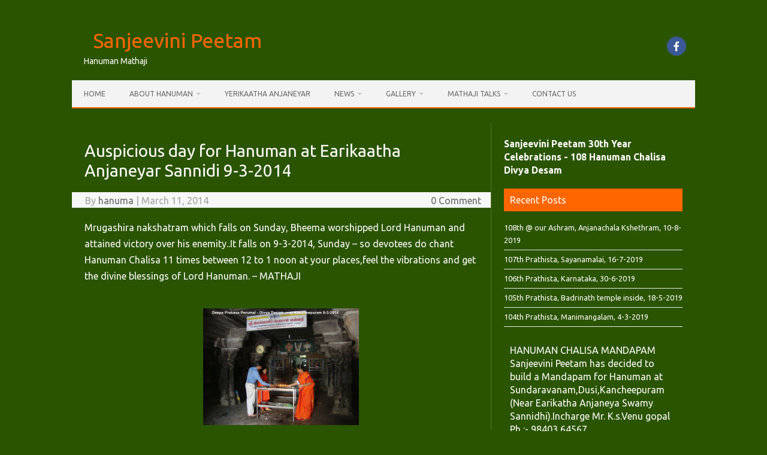

--- FILE ---
content_type: text/html; charset=UTF-8
request_url: https://www.sanjeevinipeetam.com/gallery/yathra/auspicious-day-for-hanuman-at-earikaatha-anjaneyar-sannidi-9-3-2014/nggallery/slideshow
body_size: 12628
content:
<!DOCTYPE html>
<!--[if IE 7]>
<html class="ie ie7" lang="en-US">
<![endif]-->
<!--[if IE 8]>
<html class="ie ie8" lang="en-US">
<![endif]-->
<!--[if !(IE 7) | !(IE 8)  ]><!-->
<html lang="en-US">
<!--<![endif]-->
<head>
<meta charset="UTF-8">
<meta name="viewport" content="width=device-width, initial-scale=1">
<link rel="profile" href="http://gmpg.org/xfn/11">
<link rel="pingback" href="https://www.sanjeevinipeetam.com/xmlrpc.php" />
<!--[if lt IE 9]>
<script src="https://www.sanjeevinipeetam.com/wp-content/themes/iconic-one/js/html5.js" type="text/javascript"></script>
<![endif]-->
<title>Auspicious day for Hanuman at Earikaatha Anjaneyar Sannidi 9-3-2014 &#8211; Sanjeevini Peetam</title>
<meta name='robots' content='max-image-preview:large' />
	<style>img:is([sizes="auto" i], [sizes^="auto," i]) { contain-intrinsic-size: 3000px 1500px }</style>
	<link rel='dns-prefetch' href='//stats.wp.com' />
<link rel='dns-prefetch' href='//fonts.googleapis.com' />
<link rel='dns-prefetch' href='//v0.wordpress.com' />
<link rel='dns-prefetch' href='//widgets.wp.com' />
<link rel='dns-prefetch' href='//s0.wp.com' />
<link rel='dns-prefetch' href='//0.gravatar.com' />
<link rel='dns-prefetch' href='//1.gravatar.com' />
<link rel='dns-prefetch' href='//2.gravatar.com' />
<link rel="alternate" type="application/rss+xml" title="Sanjeevini Peetam &raquo; Feed" href="https://www.sanjeevinipeetam.com/feed/" />
<link rel="alternate" type="application/rss+xml" title="Sanjeevini Peetam &raquo; Comments Feed" href="https://www.sanjeevinipeetam.com/comments/feed/" />
<script type="text/javascript">
/* <![CDATA[ */
window._wpemojiSettings = {"baseUrl":"https:\/\/s.w.org\/images\/core\/emoji\/15.0.3\/72x72\/","ext":".png","svgUrl":"https:\/\/s.w.org\/images\/core\/emoji\/15.0.3\/svg\/","svgExt":".svg","source":{"concatemoji":"https:\/\/www.sanjeevinipeetam.com\/wp-includes\/js\/wp-emoji-release.min.js"}};
/*! This file is auto-generated */
!function(i,n){var o,s,e;function c(e){try{var t={supportTests:e,timestamp:(new Date).valueOf()};sessionStorage.setItem(o,JSON.stringify(t))}catch(e){}}function p(e,t,n){e.clearRect(0,0,e.canvas.width,e.canvas.height),e.fillText(t,0,0);var t=new Uint32Array(e.getImageData(0,0,e.canvas.width,e.canvas.height).data),r=(e.clearRect(0,0,e.canvas.width,e.canvas.height),e.fillText(n,0,0),new Uint32Array(e.getImageData(0,0,e.canvas.width,e.canvas.height).data));return t.every(function(e,t){return e===r[t]})}function u(e,t,n){switch(t){case"flag":return n(e,"\ud83c\udff3\ufe0f\u200d\u26a7\ufe0f","\ud83c\udff3\ufe0f\u200b\u26a7\ufe0f")?!1:!n(e,"\ud83c\uddfa\ud83c\uddf3","\ud83c\uddfa\u200b\ud83c\uddf3")&&!n(e,"\ud83c\udff4\udb40\udc67\udb40\udc62\udb40\udc65\udb40\udc6e\udb40\udc67\udb40\udc7f","\ud83c\udff4\u200b\udb40\udc67\u200b\udb40\udc62\u200b\udb40\udc65\u200b\udb40\udc6e\u200b\udb40\udc67\u200b\udb40\udc7f");case"emoji":return!n(e,"\ud83d\udc26\u200d\u2b1b","\ud83d\udc26\u200b\u2b1b")}return!1}function f(e,t,n){var r="undefined"!=typeof WorkerGlobalScope&&self instanceof WorkerGlobalScope?new OffscreenCanvas(300,150):i.createElement("canvas"),a=r.getContext("2d",{willReadFrequently:!0}),o=(a.textBaseline="top",a.font="600 32px Arial",{});return e.forEach(function(e){o[e]=t(a,e,n)}),o}function t(e){var t=i.createElement("script");t.src=e,t.defer=!0,i.head.appendChild(t)}"undefined"!=typeof Promise&&(o="wpEmojiSettingsSupports",s=["flag","emoji"],n.supports={everything:!0,everythingExceptFlag:!0},e=new Promise(function(e){i.addEventListener("DOMContentLoaded",e,{once:!0})}),new Promise(function(t){var n=function(){try{var e=JSON.parse(sessionStorage.getItem(o));if("object"==typeof e&&"number"==typeof e.timestamp&&(new Date).valueOf()<e.timestamp+604800&&"object"==typeof e.supportTests)return e.supportTests}catch(e){}return null}();if(!n){if("undefined"!=typeof Worker&&"undefined"!=typeof OffscreenCanvas&&"undefined"!=typeof URL&&URL.createObjectURL&&"undefined"!=typeof Blob)try{var e="postMessage("+f.toString()+"("+[JSON.stringify(s),u.toString(),p.toString()].join(",")+"));",r=new Blob([e],{type:"text/javascript"}),a=new Worker(URL.createObjectURL(r),{name:"wpTestEmojiSupports"});return void(a.onmessage=function(e){c(n=e.data),a.terminate(),t(n)})}catch(e){}c(n=f(s,u,p))}t(n)}).then(function(e){for(var t in e)n.supports[t]=e[t],n.supports.everything=n.supports.everything&&n.supports[t],"flag"!==t&&(n.supports.everythingExceptFlag=n.supports.everythingExceptFlag&&n.supports[t]);n.supports.everythingExceptFlag=n.supports.everythingExceptFlag&&!n.supports.flag,n.DOMReady=!1,n.readyCallback=function(){n.DOMReady=!0}}).then(function(){return e}).then(function(){var e;n.supports.everything||(n.readyCallback(),(e=n.source||{}).concatemoji?t(e.concatemoji):e.wpemoji&&e.twemoji&&(t(e.twemoji),t(e.wpemoji)))}))}((window,document),window._wpemojiSettings);
/* ]]> */
</script>
<style id='wp-emoji-styles-inline-css' type='text/css'>

	img.wp-smiley, img.emoji {
		display: inline !important;
		border: none !important;
		box-shadow: none !important;
		height: 1em !important;
		width: 1em !important;
		margin: 0 0.07em !important;
		vertical-align: -0.1em !important;
		background: none !important;
		padding: 0 !important;
	}
</style>
<link rel='stylesheet' id='wp-block-library-css' href='https://www.sanjeevinipeetam.com/wp-includes/css/dist/block-library/style.min.css' type='text/css' media='all' />
<link rel='stylesheet' id='mediaelement-css' href='https://www.sanjeevinipeetam.com/wp-includes/js/mediaelement/mediaelementplayer-legacy.min.css' type='text/css' media='all' />
<link rel='stylesheet' id='wp-mediaelement-css' href='https://www.sanjeevinipeetam.com/wp-includes/js/mediaelement/wp-mediaelement.min.css' type='text/css' media='all' />
<style id='jetpack-sharing-buttons-style-inline-css' type='text/css'>
.jetpack-sharing-buttons__services-list{display:flex;flex-direction:row;flex-wrap:wrap;gap:0;list-style-type:none;margin:5px;padding:0}.jetpack-sharing-buttons__services-list.has-small-icon-size{font-size:12px}.jetpack-sharing-buttons__services-list.has-normal-icon-size{font-size:16px}.jetpack-sharing-buttons__services-list.has-large-icon-size{font-size:24px}.jetpack-sharing-buttons__services-list.has-huge-icon-size{font-size:36px}@media print{.jetpack-sharing-buttons__services-list{display:none!important}}.editor-styles-wrapper .wp-block-jetpack-sharing-buttons{gap:0;padding-inline-start:0}ul.jetpack-sharing-buttons__services-list.has-background{padding:1.25em 2.375em}
</style>
<style id='classic-theme-styles-inline-css' type='text/css'>
/*! This file is auto-generated */
.wp-block-button__link{color:#fff;background-color:#32373c;border-radius:9999px;box-shadow:none;text-decoration:none;padding:calc(.667em + 2px) calc(1.333em + 2px);font-size:1.125em}.wp-block-file__button{background:#32373c;color:#fff;text-decoration:none}
</style>
<style id='global-styles-inline-css' type='text/css'>
:root{--wp--preset--aspect-ratio--square: 1;--wp--preset--aspect-ratio--4-3: 4/3;--wp--preset--aspect-ratio--3-4: 3/4;--wp--preset--aspect-ratio--3-2: 3/2;--wp--preset--aspect-ratio--2-3: 2/3;--wp--preset--aspect-ratio--16-9: 16/9;--wp--preset--aspect-ratio--9-16: 9/16;--wp--preset--color--black: #000000;--wp--preset--color--cyan-bluish-gray: #abb8c3;--wp--preset--color--white: #ffffff;--wp--preset--color--pale-pink: #f78da7;--wp--preset--color--vivid-red: #cf2e2e;--wp--preset--color--luminous-vivid-orange: #ff6900;--wp--preset--color--luminous-vivid-amber: #fcb900;--wp--preset--color--light-green-cyan: #7bdcb5;--wp--preset--color--vivid-green-cyan: #00d084;--wp--preset--color--pale-cyan-blue: #8ed1fc;--wp--preset--color--vivid-cyan-blue: #0693e3;--wp--preset--color--vivid-purple: #9b51e0;--wp--preset--gradient--vivid-cyan-blue-to-vivid-purple: linear-gradient(135deg,rgba(6,147,227,1) 0%,rgb(155,81,224) 100%);--wp--preset--gradient--light-green-cyan-to-vivid-green-cyan: linear-gradient(135deg,rgb(122,220,180) 0%,rgb(0,208,130) 100%);--wp--preset--gradient--luminous-vivid-amber-to-luminous-vivid-orange: linear-gradient(135deg,rgba(252,185,0,1) 0%,rgba(255,105,0,1) 100%);--wp--preset--gradient--luminous-vivid-orange-to-vivid-red: linear-gradient(135deg,rgba(255,105,0,1) 0%,rgb(207,46,46) 100%);--wp--preset--gradient--very-light-gray-to-cyan-bluish-gray: linear-gradient(135deg,rgb(238,238,238) 0%,rgb(169,184,195) 100%);--wp--preset--gradient--cool-to-warm-spectrum: linear-gradient(135deg,rgb(74,234,220) 0%,rgb(151,120,209) 20%,rgb(207,42,186) 40%,rgb(238,44,130) 60%,rgb(251,105,98) 80%,rgb(254,248,76) 100%);--wp--preset--gradient--blush-light-purple: linear-gradient(135deg,rgb(255,206,236) 0%,rgb(152,150,240) 100%);--wp--preset--gradient--blush-bordeaux: linear-gradient(135deg,rgb(254,205,165) 0%,rgb(254,45,45) 50%,rgb(107,0,62) 100%);--wp--preset--gradient--luminous-dusk: linear-gradient(135deg,rgb(255,203,112) 0%,rgb(199,81,192) 50%,rgb(65,88,208) 100%);--wp--preset--gradient--pale-ocean: linear-gradient(135deg,rgb(255,245,203) 0%,rgb(182,227,212) 50%,rgb(51,167,181) 100%);--wp--preset--gradient--electric-grass: linear-gradient(135deg,rgb(202,248,128) 0%,rgb(113,206,126) 100%);--wp--preset--gradient--midnight: linear-gradient(135deg,rgb(2,3,129) 0%,rgb(40,116,252) 100%);--wp--preset--font-size--small: 13px;--wp--preset--font-size--medium: 20px;--wp--preset--font-size--large: 36px;--wp--preset--font-size--x-large: 42px;--wp--preset--spacing--20: 0.44rem;--wp--preset--spacing--30: 0.67rem;--wp--preset--spacing--40: 1rem;--wp--preset--spacing--50: 1.5rem;--wp--preset--spacing--60: 2.25rem;--wp--preset--spacing--70: 3.38rem;--wp--preset--spacing--80: 5.06rem;--wp--preset--shadow--natural: 6px 6px 9px rgba(0, 0, 0, 0.2);--wp--preset--shadow--deep: 12px 12px 50px rgba(0, 0, 0, 0.4);--wp--preset--shadow--sharp: 6px 6px 0px rgba(0, 0, 0, 0.2);--wp--preset--shadow--outlined: 6px 6px 0px -3px rgba(255, 255, 255, 1), 6px 6px rgba(0, 0, 0, 1);--wp--preset--shadow--crisp: 6px 6px 0px rgba(0, 0, 0, 1);}:where(.is-layout-flex){gap: 0.5em;}:where(.is-layout-grid){gap: 0.5em;}body .is-layout-flex{display: flex;}.is-layout-flex{flex-wrap: wrap;align-items: center;}.is-layout-flex > :is(*, div){margin: 0;}body .is-layout-grid{display: grid;}.is-layout-grid > :is(*, div){margin: 0;}:where(.wp-block-columns.is-layout-flex){gap: 2em;}:where(.wp-block-columns.is-layout-grid){gap: 2em;}:where(.wp-block-post-template.is-layout-flex){gap: 1.25em;}:where(.wp-block-post-template.is-layout-grid){gap: 1.25em;}.has-black-color{color: var(--wp--preset--color--black) !important;}.has-cyan-bluish-gray-color{color: var(--wp--preset--color--cyan-bluish-gray) !important;}.has-white-color{color: var(--wp--preset--color--white) !important;}.has-pale-pink-color{color: var(--wp--preset--color--pale-pink) !important;}.has-vivid-red-color{color: var(--wp--preset--color--vivid-red) !important;}.has-luminous-vivid-orange-color{color: var(--wp--preset--color--luminous-vivid-orange) !important;}.has-luminous-vivid-amber-color{color: var(--wp--preset--color--luminous-vivid-amber) !important;}.has-light-green-cyan-color{color: var(--wp--preset--color--light-green-cyan) !important;}.has-vivid-green-cyan-color{color: var(--wp--preset--color--vivid-green-cyan) !important;}.has-pale-cyan-blue-color{color: var(--wp--preset--color--pale-cyan-blue) !important;}.has-vivid-cyan-blue-color{color: var(--wp--preset--color--vivid-cyan-blue) !important;}.has-vivid-purple-color{color: var(--wp--preset--color--vivid-purple) !important;}.has-black-background-color{background-color: var(--wp--preset--color--black) !important;}.has-cyan-bluish-gray-background-color{background-color: var(--wp--preset--color--cyan-bluish-gray) !important;}.has-white-background-color{background-color: var(--wp--preset--color--white) !important;}.has-pale-pink-background-color{background-color: var(--wp--preset--color--pale-pink) !important;}.has-vivid-red-background-color{background-color: var(--wp--preset--color--vivid-red) !important;}.has-luminous-vivid-orange-background-color{background-color: var(--wp--preset--color--luminous-vivid-orange) !important;}.has-luminous-vivid-amber-background-color{background-color: var(--wp--preset--color--luminous-vivid-amber) !important;}.has-light-green-cyan-background-color{background-color: var(--wp--preset--color--light-green-cyan) !important;}.has-vivid-green-cyan-background-color{background-color: var(--wp--preset--color--vivid-green-cyan) !important;}.has-pale-cyan-blue-background-color{background-color: var(--wp--preset--color--pale-cyan-blue) !important;}.has-vivid-cyan-blue-background-color{background-color: var(--wp--preset--color--vivid-cyan-blue) !important;}.has-vivid-purple-background-color{background-color: var(--wp--preset--color--vivid-purple) !important;}.has-black-border-color{border-color: var(--wp--preset--color--black) !important;}.has-cyan-bluish-gray-border-color{border-color: var(--wp--preset--color--cyan-bluish-gray) !important;}.has-white-border-color{border-color: var(--wp--preset--color--white) !important;}.has-pale-pink-border-color{border-color: var(--wp--preset--color--pale-pink) !important;}.has-vivid-red-border-color{border-color: var(--wp--preset--color--vivid-red) !important;}.has-luminous-vivid-orange-border-color{border-color: var(--wp--preset--color--luminous-vivid-orange) !important;}.has-luminous-vivid-amber-border-color{border-color: var(--wp--preset--color--luminous-vivid-amber) !important;}.has-light-green-cyan-border-color{border-color: var(--wp--preset--color--light-green-cyan) !important;}.has-vivid-green-cyan-border-color{border-color: var(--wp--preset--color--vivid-green-cyan) !important;}.has-pale-cyan-blue-border-color{border-color: var(--wp--preset--color--pale-cyan-blue) !important;}.has-vivid-cyan-blue-border-color{border-color: var(--wp--preset--color--vivid-cyan-blue) !important;}.has-vivid-purple-border-color{border-color: var(--wp--preset--color--vivid-purple) !important;}.has-vivid-cyan-blue-to-vivid-purple-gradient-background{background: var(--wp--preset--gradient--vivid-cyan-blue-to-vivid-purple) !important;}.has-light-green-cyan-to-vivid-green-cyan-gradient-background{background: var(--wp--preset--gradient--light-green-cyan-to-vivid-green-cyan) !important;}.has-luminous-vivid-amber-to-luminous-vivid-orange-gradient-background{background: var(--wp--preset--gradient--luminous-vivid-amber-to-luminous-vivid-orange) !important;}.has-luminous-vivid-orange-to-vivid-red-gradient-background{background: var(--wp--preset--gradient--luminous-vivid-orange-to-vivid-red) !important;}.has-very-light-gray-to-cyan-bluish-gray-gradient-background{background: var(--wp--preset--gradient--very-light-gray-to-cyan-bluish-gray) !important;}.has-cool-to-warm-spectrum-gradient-background{background: var(--wp--preset--gradient--cool-to-warm-spectrum) !important;}.has-blush-light-purple-gradient-background{background: var(--wp--preset--gradient--blush-light-purple) !important;}.has-blush-bordeaux-gradient-background{background: var(--wp--preset--gradient--blush-bordeaux) !important;}.has-luminous-dusk-gradient-background{background: var(--wp--preset--gradient--luminous-dusk) !important;}.has-pale-ocean-gradient-background{background: var(--wp--preset--gradient--pale-ocean) !important;}.has-electric-grass-gradient-background{background: var(--wp--preset--gradient--electric-grass) !important;}.has-midnight-gradient-background{background: var(--wp--preset--gradient--midnight) !important;}.has-small-font-size{font-size: var(--wp--preset--font-size--small) !important;}.has-medium-font-size{font-size: var(--wp--preset--font-size--medium) !important;}.has-large-font-size{font-size: var(--wp--preset--font-size--large) !important;}.has-x-large-font-size{font-size: var(--wp--preset--font-size--x-large) !important;}
:where(.wp-block-post-template.is-layout-flex){gap: 1.25em;}:where(.wp-block-post-template.is-layout-grid){gap: 1.25em;}
:where(.wp-block-columns.is-layout-flex){gap: 2em;}:where(.wp-block-columns.is-layout-grid){gap: 2em;}
:root :where(.wp-block-pullquote){font-size: 1.5em;line-height: 1.6;}
</style>
<link rel='stylesheet' id='ngg_trigger_buttons-css' href='https://www.sanjeevinipeetam.com/wp-content/plugins/nextgen-gallery/static/GalleryDisplay/trigger_buttons.css' type='text/css' media='all' />
<link rel='stylesheet' id='fancybox-0-css' href='https://www.sanjeevinipeetam.com/wp-content/plugins/nextgen-gallery/static/Lightbox/fancybox/jquery.fancybox-1.3.4.css' type='text/css' media='all' />
<link rel='stylesheet' id='fontawesome_v4_shim_style-css' href='https://www.sanjeevinipeetam.com/wp-content/plugins/nextgen-gallery/static/FontAwesome/css/v4-shims.min.css' type='text/css' media='all' />
<link rel='stylesheet' id='fontawesome-css' href='https://www.sanjeevinipeetam.com/wp-content/plugins/nextgen-gallery/static/FontAwesome/css/all.min.css' type='text/css' media='all' />
<link rel='stylesheet' id='nextgen_pagination_style-css' href='https://www.sanjeevinipeetam.com/wp-content/plugins/nextgen-gallery/static/GalleryDisplay/pagination_style.css' type='text/css' media='all' />
<link rel='stylesheet' id='nextgen_basic_thumbnails_style-css' href='https://www.sanjeevinipeetam.com/wp-content/plugins/nextgen-gallery/static/Thumbnails/nextgen_basic_thumbnails.css' type='text/css' media='all' />
<link rel='stylesheet' id='ngg_basic_slideshow_style-css' href='https://www.sanjeevinipeetam.com/wp-content/plugins/nextgen-gallery/static/Slideshow/ngg_basic_slideshow.css' type='text/css' media='all' />
<link rel='stylesheet' id='ngg_slick_slideshow_style-css' href='https://www.sanjeevinipeetam.com/wp-content/plugins/nextgen-gallery/static/Slideshow/slick/slick.css' type='text/css' media='all' />
<link rel='stylesheet' id='ngg_slick_slideshow_theme-css' href='https://www.sanjeevinipeetam.com/wp-content/plugins/nextgen-gallery/static/Slideshow/slick/slick-theme.css' type='text/css' media='all' />
<link rel='stylesheet' id='themonic-fonts-css' href='https://fonts.googleapis.com/css?family=Ubuntu%3A400%2C700&#038;subset=latin%2Clatin-ext' type='text/css' media='all' />
<link rel='stylesheet' id='themonic-style-css' href='https://www.sanjeevinipeetam.com/wp-content/themes/iconic-one/style.css' type='text/css' media='all' />
<link rel='stylesheet' id='custom-style-css' href='https://www.sanjeevinipeetam.com/wp-content/themes/iconic-one/custom.css' type='text/css' media='all' />
<!--[if lt IE 9]>
<link rel='stylesheet' id='themonic-ie-css' href='https://www.sanjeevinipeetam.com/wp-content/themes/iconic-one/css/ie.css' type='text/css' media='all' />
<![endif]-->
<link rel='stylesheet' id='jetpack_likes-css' href='https://www.sanjeevinipeetam.com/wp-content/plugins/jetpack/modules/likes/style.css' type='text/css' media='all' />
<link rel='stylesheet' id='sharedaddy-css' href='https://www.sanjeevinipeetam.com/wp-content/plugins/jetpack/modules/sharedaddy/sharing.css' type='text/css' media='all' />
<link rel='stylesheet' id='social-logos-css' href='https://www.sanjeevinipeetam.com/wp-content/plugins/jetpack/_inc/social-logos/social-logos.min.css' type='text/css' media='all' />
<script type="text/javascript" src="https://www.sanjeevinipeetam.com/wp-includes/js/jquery/jquery.min.js" id="jquery-core-js"></script>
<script type="text/javascript" src="https://www.sanjeevinipeetam.com/wp-includes/js/jquery/jquery-migrate.min.js" id="jquery-migrate-js"></script>
<script type="text/javascript" id="photocrati_ajax-js-extra">
/* <![CDATA[ */
var photocrati_ajax = {"url":"https:\/\/www.sanjeevinipeetam.com\/index.php?photocrati_ajax=1","rest_url":"https:\/\/www.sanjeevinipeetam.com\/wp-json\/","wp_home_url":"https:\/\/www.sanjeevinipeetam.com","wp_site_url":"https:\/\/www.sanjeevinipeetam.com","wp_root_url":"https:\/\/www.sanjeevinipeetam.com","wp_plugins_url":"https:\/\/www.sanjeevinipeetam.com\/wp-content\/plugins","wp_content_url":"https:\/\/www.sanjeevinipeetam.com\/wp-content","wp_includes_url":"https:\/\/www.sanjeevinipeetam.com\/wp-includes\/","ngg_param_slug":"nggallery","rest_nonce":"a0f7c50909"};
/* ]]> */
</script>
<script type="text/javascript" src="https://www.sanjeevinipeetam.com/wp-content/plugins/nextgen-gallery/static/Legacy/ajax.min.js" id="photocrati_ajax-js"></script>
<script type="text/javascript" src="https://www.sanjeevinipeetam.com/wp-content/plugins/nextgen-gallery/static/FontAwesome/js/v4-shims.min.js" id="fontawesome_v4_shim-js"></script>
<script type="text/javascript" defer crossorigin="anonymous" data-auto-replace-svg="false" data-keep-original-source="false" data-search-pseudo-elements src="https://www.sanjeevinipeetam.com/wp-content/plugins/nextgen-gallery/static/FontAwesome/js/all.min.js" id="fontawesome-js"></script>
<script type="text/javascript" src="https://www.sanjeevinipeetam.com/wp-content/plugins/nextgen-gallery/static/Thumbnails/nextgen_basic_thumbnails.js" id="nextgen_basic_thumbnails_script-js"></script>
<script type="text/javascript" src="https://www.sanjeevinipeetam.com/wp-content/plugins/nextgen-gallery/static/Slideshow/slick/slick-1.8.0-modded.js" id="ngg_slick-js"></script>
<script type="text/javascript" id="whp3484front.js1518-js-extra">
/* <![CDATA[ */
var whp_local_data = {"add_url":"http:\/\/www.sanjeevinipeetam.com\/wp-admin\/post-new.php?post_type=event","ajaxurl":"https:\/\/www.sanjeevinipeetam.com\/wp-admin\/admin-ajax.php"};
/* ]]> */
</script>
<script type="text/javascript" src="https://www.sanjeevinipeetam.com/wp-content/plugins/wp-security-hardening/modules/js/front.js" id="whp3484front.js1518-js"></script>
<link rel="https://api.w.org/" href="https://www.sanjeevinipeetam.com/wp-json/" /><link rel="alternate" title="JSON" type="application/json" href="https://www.sanjeevinipeetam.com/wp-json/wp/v2/posts/1941" /><link rel="EditURI" type="application/rsd+xml" title="RSD" href="https://www.sanjeevinipeetam.com/xmlrpc.php?rsd" />

<link rel="canonical" href="https://www.sanjeevinipeetam.com/gallery/yathra/auspicious-day-for-hanuman-at-earikaatha-anjaneyar-sannidi-9-3-2014/" />
<link rel='shortlink' href='https://wp.me/p7BUXW-vj' />
<link rel="alternate" title="oEmbed (JSON)" type="application/json+oembed" href="https://www.sanjeevinipeetam.com/wp-json/oembed/1.0/embed?url=https%3A%2F%2Fwww.sanjeevinipeetam.com%2Fgallery%2Fyathra%2Fauspicious-day-for-hanuman-at-earikaatha-anjaneyar-sannidi-9-3-2014%2F" />
<link rel="alternate" title="oEmbed (XML)" type="text/xml+oembed" href="https://www.sanjeevinipeetam.com/wp-json/oembed/1.0/embed?url=https%3A%2F%2Fwww.sanjeevinipeetam.com%2Fgallery%2Fyathra%2Fauspicious-day-for-hanuman-at-earikaatha-anjaneyar-sannidi-9-3-2014%2F&#038;format=xml" />
<meta name="generator" content="performance-lab 3.6.1; plugins: ">
	<style>img#wpstats{display:none}</style>
		<style type="text/css" id="custom-background-css">
body.custom-background { background-color: #2b5400; }
</style>
	
<!-- Jetpack Open Graph Tags -->
<meta property="og:type" content="article" />
<meta property="og:title" content="Auspicious day for Hanuman at Earikaatha Anjaneyar Sannidi 9-3-2014" />
<meta property="og:url" content="https://www.sanjeevinipeetam.com/gallery/yathra/auspicious-day-for-hanuman-at-earikaatha-anjaneyar-sannidi-9-3-2014/" />
<meta property="og:description" content="Mrugashira nakshatram which falls on Sunday, Bheema worshipped Lord Hanuman and attained victory over his enemity..It falls on 9-3-2014, Sunday – so devotees do chant Hanuman Chalisa 11 times betwe…" />
<meta property="article:published_time" content="2014-03-11T02:56:16+00:00" />
<meta property="article:modified_time" content="2014-03-11T02:56:16+00:00" />
<meta property="og:site_name" content="Sanjeevini Peetam" />
<meta property="og:image" content="https://s0.wp.com/i/blank.jpg" />
<meta property="og:image:alt" content="" />
<meta property="og:locale" content="en_US" />
<meta name="twitter:text:title" content="Auspicious day for Hanuman at Earikaatha Anjaneyar Sannidi 9-3-2014" />
<meta name="twitter:image" content="https://www.sanjeevinipeetam.com/wp-content/uploads/2023/08/sp-ico-jpg.webp" />
<meta name="twitter:card" content="summary" />

<!-- End Jetpack Open Graph Tags -->
<link rel="icon" href="https://www.sanjeevinipeetam.com/wp-content/uploads/2023/08/sp-ico-jpg.webp" sizes="32x32" />
<link rel="icon" href="https://www.sanjeevinipeetam.com/wp-content/uploads/2023/08/sp-ico-jpg.webp" sizes="192x192" />
<link rel="apple-touch-icon" href="https://www.sanjeevinipeetam.com/wp-content/uploads/2023/08/sp-ico-jpg.webp" />
<meta name="msapplication-TileImage" content="https://www.sanjeevinipeetam.com/wp-content/uploads/2023/08/sp-ico-jpg.webp" />
		<style type="text/css" id="wp-custom-css">
			.site-header,.wrapper{border:0 none;}
@media screen and (min-width: 768px) {
	.site-content{border-right:#4c7013 1px solid}
monic-nav .current-menu-item > a, .themonic-nav .current-menu-ancestor > a, .themonic-nav .current_page_item > a, .themonic-nav .current_page_ancestor > a {
    background: none repeat scroll 0 0 #e619a6;
}
.themonic-nav ul.nav-menu,
	.themonic-nav div.nav-menu > ul {
		border-bottom: 5px solid #e619a6;
	}
}
body{color:#fff; font-size:16px}
.site{background-color:#2b5400}
.io-title-description a {
    font-size: 34px;
    font-weight: normal;
    text-decoration: none;
    padding-left: 15px;
    color: #ff6600;
    text-shadow: none;
}
.io-title-description .site-description {
    text-shadow: none;
}
.widget-area .widget-title {
    background: #ff6600;
    font-size: 16px;
}
.widget-area .widget a {
    color: #fff;
    text-decoration: none;
    font-size: 98%;
}
.widget-area .widget a:hover {
    color: #ff6600;
}
.io-title-description a:hover {
    color: #fff;
    text-decoration: none;
}
monic-nav .current-menu-item > a, .themonic-nav .current-menu-ancestor > a, .themonic-nav .current_page_item > a, .themonic-nav .current_page_ancestor > a {
    background: none repeat scroll 0 0 #ff6600;
}
.themonic-nav ul.nav-menu, .themonic-nav div.nav-menu > ul {
    border-bottom: 2px solid #ff6600;
}
a {
    outline: none;
    color: #ff6600;
    text-decoration: none;
}
.entry-header .entry-title a {
    color: #ff6600;
    text-decoration: none;
}
.archive-title, .page-title {
    color: #fff;
}
.entry-meta > span a {
    color: #fff;
}
.site-wordpress a{
	color: #fff;
}
.site-wordpress{display:none;}
.nav-menu li a:hover{background-color: #c5c5c5;}
.site-info{color:#666666;}		</style>
		</head>
<body class="post-template-default single single-post postid-1941 single-format-standard custom-background custom-font-enabled">
<div id="page" class="site">
	<a class="skip-link screen-reader-text" href="#main" title="Skip to content">Skip to content</a>
	<header id="masthead" class="site-header" role="banner">
					<div class="io-title-description">
			<a href="https://www.sanjeevinipeetam.com/" title="Sanjeevini Peetam" rel="home">Sanjeevini Peetam</a>
				<br .../> 
								 <div class="site-description">Hanuman Mathaji</div>
						</div>
								<div class="socialmedia">
											<a href="https://www.facebook.com/sanjeevinipeetam.mathaji/" target="_blank"><img src="https://www.sanjeevinipeetam.com/wp-content/themes/iconic-one/img/facebook.png" alt="Follow us on Facebook"/></a>
														</div>
					
		
		<nav id="site-navigation" class="themonic-nav" role="navigation">
		<button class="menu-toggle" aria-controls="menu-top" aria-expanded="false">Menu<label class="iomenu">
  <div class="iolines"></div>
  <div class="iolines"></div>
  <div class="iolines"></div>
</label></button>
			<ul id="menu-top" class="nav-menu"><li id="menu-item-23" class="menu-item menu-item-type-post_type menu-item-object-page menu-item-home menu-item-23"><a href="https://www.sanjeevinipeetam.com/">Home</a></li>
<li id="menu-item-22" class="menu-item menu-item-type-post_type menu-item-object-page menu-item-has-children menu-item-22"><a href="https://www.sanjeevinipeetam.com/about-hanuman/">About Hanuman</a>
<ul class="sub-menu">
	<li id="menu-item-24" class="menu-item menu-item-type-post_type menu-item-object-page menu-item-24"><a href="https://www.sanjeevinipeetam.com/peetam-program/">Peetam Programs</a></li>
</ul>
</li>
<li id="menu-item-25" class="menu-item menu-item-type-post_type menu-item-object-page menu-item-25"><a href="https://www.sanjeevinipeetam.com/erikaatha-anjaneyar/">Yerikaatha Anjaneyar</a></li>
<li id="menu-item-26" class="menu-item menu-item-type-taxonomy menu-item-object-category current-post-ancestor menu-item-has-children menu-item-26"><a href="https://www.sanjeevinipeetam.com/category/news/">News</a>
<ul class="sub-menu">
	<li id="menu-item-893" class="menu-item menu-item-type-taxonomy menu-item-object-category menu-item-893"><a href="https://www.sanjeevinipeetam.com/category/news/competitions/">Competitions</a></li>
	<li id="menu-item-594" class="menu-item menu-item-type-taxonomy menu-item-object-category menu-item-594"><a href="https://www.sanjeevinipeetam.com/category/news/news-papers/">News Papers</a></li>
	<li id="menu-item-593" class="menu-item menu-item-type-taxonomy menu-item-object-category current-post-ancestor current-menu-parent current-post-parent menu-item-593"><a href="https://www.sanjeevinipeetam.com/category/news/peetam-news/">Peetam News</a></li>
</ul>
</li>
<li id="menu-item-41" class="menu-item menu-item-type-taxonomy menu-item-object-category current-post-ancestor menu-item-has-children menu-item-41"><a href="https://www.sanjeevinipeetam.com/category/gallery/">Gallery</a>
<ul class="sub-menu">
	<li id="menu-item-46" class="menu-item menu-item-type-taxonomy menu-item-object-category menu-item-46"><a href="https://www.sanjeevinipeetam.com/category/gallery/auspicious-days/">Auspicious Days</a></li>
	<li id="menu-item-20478" class="menu-item menu-item-type-taxonomy menu-item-object-category current-post-ancestor menu-item-20478"><a href="https://www.sanjeevinipeetam.com/category/gallery/">Anjanachala Pournami Deepam</a></li>
	<li id="menu-item-2090" class="menu-item menu-item-type-taxonomy menu-item-object-category menu-item-2090"><a href="https://www.sanjeevinipeetam.com/category/gallery/amavasya-pooja/">Amavasya Pooja</a></li>
	<li id="menu-item-42" class="menu-item menu-item-type-taxonomy menu-item-object-category menu-item-42"><a href="https://www.sanjeevinipeetam.com/category/gallery/suvarchala-anjaneyar-kalyanam/">Anjaneyar Kalyanam</a></li>
	<li id="menu-item-7118" class="menu-item menu-item-type-taxonomy menu-item-object-category menu-item-7118"><a href="https://www.sanjeevinipeetam.com/category/gallery/hanuman-deeksha/">Hanuman Deeksha</a></li>
	<li id="menu-item-43" class="menu-item menu-item-type-taxonomy menu-item-object-category menu-item-43"><a href="https://www.sanjeevinipeetam.com/category/gallery/hanumath-jayanthi/">Hanumath Jayanthi</a></li>
	<li id="menu-item-44" class="menu-item menu-item-type-taxonomy menu-item-object-category menu-item-44"><a href="https://www.sanjeevinipeetam.com/category/gallery/hanumath-vratham/">Hanumath Vratham</a></li>
	<li id="menu-item-2798" class="menu-item menu-item-type-taxonomy menu-item-object-category menu-item-2798"><a href="https://www.sanjeevinipeetam.com/category/gallery/ksheerabdhi-dwadasi-vratham/">Ksheerabdhi Dwadasi Vratham</a></li>
	<li id="menu-item-45" class="menu-item menu-item-type-taxonomy menu-item-object-category menu-item-45"><a href="https://www.sanjeevinipeetam.com/category/gallery/nakshathra-pooja/">Nakshathra Pooja</a></li>
	<li id="menu-item-20477" class="menu-item menu-item-type-taxonomy menu-item-object-category current-post-ancestor menu-item-20477"><a href="https://www.sanjeevinipeetam.com/category/gallery/">Special Pooja</a></li>
	<li id="menu-item-47" class="menu-item menu-item-type-taxonomy menu-item-object-category current-post-ancestor current-menu-parent current-post-parent menu-item-47"><a href="https://www.sanjeevinipeetam.com/category/gallery/yathra/">Yathra</a></li>
	<li id="menu-item-657" class="menu-item menu-item-type-taxonomy menu-item-object-category menu-item-657"><a href="https://www.sanjeevinipeetam.com/category/gallery/videos/">Videos</a></li>
</ul>
</li>
<li id="menu-item-98" class="menu-item menu-item-type-post_type menu-item-object-page menu-item-has-children menu-item-98"><a href="https://www.sanjeevinipeetam.com/mathaji-talks/">Mathaji Talks</a>
<ul class="sub-menu">
	<li id="menu-item-14465" class="menu-item menu-item-type-custom menu-item-object-custom menu-item-14465"><a href="http://www.sanjeevinipeetam.com/?s=margasira+suddha+ekadasi">* My Guru Bhagavath Geetha</a></li>
</ul>
</li>
<li id="menu-item-21" class="menu-item menu-item-type-post_type menu-item-object-page menu-item-21"><a href="https://www.sanjeevinipeetam.com/contact-us/">Contact Us</a></li>
</ul>		</nav><!-- #site-navigation -->
		<div class="clear"></div>
	</header><!-- #masthead -->
<div id="main" class="wrapper">	<div id="primary" class="site-content">
		<div id="content" role="main">

			
				
	<article id="post-1941" class="post-1941 post type-post status-publish format-standard hentry category-peetam-news category-yathra">
				<header class="entry-header">
						<h1 class="entry-title">Auspicious day for Hanuman at Earikaatha Anjaneyar Sannidi 9-3-2014</h1>
									
		<div class="below-title-meta">
		<div class="adt">
		By        <span class="vcard author">
			<span class="fn"><a href="https://www.sanjeevinipeetam.com/author/hanuma/" title="Posts by hanuma" rel="author">hanuma</a></span>
        </span>
        <span class="meta-sep">|</span> 
				
				<span class="date updated">March 11, 2014</span>
				 
        </div>
		<div class="adt-comment">
		<a class="link-comments" href="https://www.sanjeevinipeetam.com/gallery/yathra/auspicious-day-for-hanuman-at-earikaatha-anjaneyar-sannidi-9-3-2014/#respond">0 Comment</a> 
        </div>       
		</div><!-- below title meta end -->
			
						
		</header><!-- .entry-header -->

							<div class="entry-content">
												<p>Mrugashira nakshatram which falls on Sunday, Bheema worshipped Lord Hanuman and attained victory over his enemity..It falls on 9-3-2014, Sunday – so devotees do chant Hanuman Chalisa 11 times between 12 to 1 noon at your places,feel the vibrations and get the divine blessings of Lord Hanuman. &#8211; MATHAJI</p>
<p><strong>
<div class="ngg-galleryoverview ngg-slideshow"
	id="ngg-slideshow-dfa427acdb7e0abf749035f5ce55adde-17027540510"
	data-gallery-id="dfa427acdb7e0abf749035f5ce55adde"
	style="max-width: 260px;
			max-height: 280px;
			display: none;">

	
		<a href="https://www.sanjeevinipeetam.com/wp-content/gallery/earikaatha-anjaneyar-sannidi-9-3-2014/dusi-001.jpg"
			title=""
			data-src="https://www.sanjeevinipeetam.com/wp-content/gallery/earikaatha-anjaneyar-sannidi-9-3-2014/dusi-001.jpg"
			data-thumbnail="https://www.sanjeevinipeetam.com/wp-content/gallery/earikaatha-anjaneyar-sannidi-9-3-2014/thumbs/thumbs_dusi-001.jpg"
			data-image-id="1990"
			data-title="dusi-001"
			data-description=""
			class="ngg-fancybox" rel="dfa427acdb7e0abf749035f5ce55adde">

			<img data-image-id='1990'
				title=""
				alt="dusi-001"
				src="https://www.sanjeevinipeetam.com/wp-content/gallery/earikaatha-anjaneyar-sannidi-9-3-2014/dusi-001.jpg"
				style="max-height: 260px;"/>
		</a>

		
		<a href="https://www.sanjeevinipeetam.com/wp-content/gallery/earikaatha-anjaneyar-sannidi-9-3-2014/dusi-002.jpg"
			title=""
			data-src="https://www.sanjeevinipeetam.com/wp-content/gallery/earikaatha-anjaneyar-sannidi-9-3-2014/dusi-002.jpg"
			data-thumbnail="https://www.sanjeevinipeetam.com/wp-content/gallery/earikaatha-anjaneyar-sannidi-9-3-2014/thumbs/thumbs_dusi-002.jpg"
			data-image-id="1991"
			data-title="dusi-002"
			data-description=""
			class="ngg-fancybox" rel="dfa427acdb7e0abf749035f5ce55adde">

			<img data-image-id='1991'
				title=""
				alt="dusi-002"
				src="https://www.sanjeevinipeetam.com/wp-content/gallery/earikaatha-anjaneyar-sannidi-9-3-2014/dusi-002.jpg"
				style="max-height: 260px;"/>
		</a>

		
		<a href="https://www.sanjeevinipeetam.com/wp-content/gallery/earikaatha-anjaneyar-sannidi-9-3-2014/dusi-003.jpg"
			title=""
			data-src="https://www.sanjeevinipeetam.com/wp-content/gallery/earikaatha-anjaneyar-sannidi-9-3-2014/dusi-003.jpg"
			data-thumbnail="https://www.sanjeevinipeetam.com/wp-content/gallery/earikaatha-anjaneyar-sannidi-9-3-2014/thumbs/thumbs_dusi-003.jpg"
			data-image-id="1992"
			data-title="dusi-003"
			data-description=""
			class="ngg-fancybox" rel="dfa427acdb7e0abf749035f5ce55adde">

			<img data-image-id='1992'
				title=""
				alt="dusi-003"
				src="https://www.sanjeevinipeetam.com/wp-content/gallery/earikaatha-anjaneyar-sannidi-9-3-2014/dusi-003.jpg"
				style="max-height: 260px;"/>
		</a>

		
		<a href="https://www.sanjeevinipeetam.com/wp-content/gallery/earikaatha-anjaneyar-sannidi-9-3-2014/dusi-004.jpg"
			title=""
			data-src="https://www.sanjeevinipeetam.com/wp-content/gallery/earikaatha-anjaneyar-sannidi-9-3-2014/dusi-004.jpg"
			data-thumbnail="https://www.sanjeevinipeetam.com/wp-content/gallery/earikaatha-anjaneyar-sannidi-9-3-2014/thumbs/thumbs_dusi-004.jpg"
			data-image-id="1993"
			data-title="dusi-004"
			data-description=""
			class="ngg-fancybox" rel="dfa427acdb7e0abf749035f5ce55adde">

			<img data-image-id='1993'
				title=""
				alt="dusi-004"
				src="https://www.sanjeevinipeetam.com/wp-content/gallery/earikaatha-anjaneyar-sannidi-9-3-2014/dusi-004.jpg"
				style="max-height: 260px;"/>
		</a>

		
		<a href="https://www.sanjeevinipeetam.com/wp-content/gallery/earikaatha-anjaneyar-sannidi-9-3-2014/dusi-005.jpg"
			title=""
			data-src="https://www.sanjeevinipeetam.com/wp-content/gallery/earikaatha-anjaneyar-sannidi-9-3-2014/dusi-005.jpg"
			data-thumbnail="https://www.sanjeevinipeetam.com/wp-content/gallery/earikaatha-anjaneyar-sannidi-9-3-2014/thumbs/thumbs_dusi-005.jpg"
			data-image-id="1994"
			data-title="dusi-005"
			data-description=""
			class="ngg-fancybox" rel="dfa427acdb7e0abf749035f5ce55adde">

			<img data-image-id='1994'
				title=""
				alt="dusi-005"
				src="https://www.sanjeevinipeetam.com/wp-content/gallery/earikaatha-anjaneyar-sannidi-9-3-2014/dusi-005.jpg"
				style="max-height: 260px;"/>
		</a>

		
		<a href="https://www.sanjeevinipeetam.com/wp-content/gallery/earikaatha-anjaneyar-sannidi-9-3-2014/dusi-006.jpg"
			title=""
			data-src="https://www.sanjeevinipeetam.com/wp-content/gallery/earikaatha-anjaneyar-sannidi-9-3-2014/dusi-006.jpg"
			data-thumbnail="https://www.sanjeevinipeetam.com/wp-content/gallery/earikaatha-anjaneyar-sannidi-9-3-2014/thumbs/thumbs_dusi-006.jpg"
			data-image-id="1995"
			data-title="dusi-006"
			data-description=""
			class="ngg-fancybox" rel="dfa427acdb7e0abf749035f5ce55adde">

			<img data-image-id='1995'
				title=""
				alt="dusi-006"
				src="https://www.sanjeevinipeetam.com/wp-content/gallery/earikaatha-anjaneyar-sannidi-9-3-2014/dusi-006.jpg"
				style="max-height: 260px;"/>
		</a>

		
		<a href="https://www.sanjeevinipeetam.com/wp-content/gallery/earikaatha-anjaneyar-sannidi-9-3-2014/dusi-007.jpg"
			title=""
			data-src="https://www.sanjeevinipeetam.com/wp-content/gallery/earikaatha-anjaneyar-sannidi-9-3-2014/dusi-007.jpg"
			data-thumbnail="https://www.sanjeevinipeetam.com/wp-content/gallery/earikaatha-anjaneyar-sannidi-9-3-2014/thumbs/thumbs_dusi-007.jpg"
			data-image-id="1996"
			data-title="dusi-007"
			data-description=""
			class="ngg-fancybox" rel="dfa427acdb7e0abf749035f5ce55adde">

			<img data-image-id='1996'
				title=""
				alt="dusi-007"
				src="https://www.sanjeevinipeetam.com/wp-content/gallery/earikaatha-anjaneyar-sannidi-9-3-2014/dusi-007.jpg"
				style="max-height: 260px;"/>
		</a>

		
		<a href="https://www.sanjeevinipeetam.com/wp-content/gallery/earikaatha-anjaneyar-sannidi-9-3-2014/dusi-008.jpg"
			title=""
			data-src="https://www.sanjeevinipeetam.com/wp-content/gallery/earikaatha-anjaneyar-sannidi-9-3-2014/dusi-008.jpg"
			data-thumbnail="https://www.sanjeevinipeetam.com/wp-content/gallery/earikaatha-anjaneyar-sannidi-9-3-2014/thumbs/thumbs_dusi-008.jpg"
			data-image-id="1997"
			data-title="dusi-008"
			data-description=""
			class="ngg-fancybox" rel="dfa427acdb7e0abf749035f5ce55adde">

			<img data-image-id='1997'
				title=""
				alt="dusi-008"
				src="https://www.sanjeevinipeetam.com/wp-content/gallery/earikaatha-anjaneyar-sannidi-9-3-2014/dusi-008.jpg"
				style="max-height: 260px;"/>
		</a>

		
		<a href="https://www.sanjeevinipeetam.com/wp-content/gallery/earikaatha-anjaneyar-sannidi-9-3-2014/dusi-009.jpg"
			title=""
			data-src="https://www.sanjeevinipeetam.com/wp-content/gallery/earikaatha-anjaneyar-sannidi-9-3-2014/dusi-009.jpg"
			data-thumbnail="https://www.sanjeevinipeetam.com/wp-content/gallery/earikaatha-anjaneyar-sannidi-9-3-2014/thumbs/thumbs_dusi-009.jpg"
			data-image-id="1998"
			data-title="dusi-009"
			data-description=""
			class="ngg-fancybox" rel="dfa427acdb7e0abf749035f5ce55adde">

			<img data-image-id='1998'
				title=""
				alt="dusi-009"
				src="https://www.sanjeevinipeetam.com/wp-content/gallery/earikaatha-anjaneyar-sannidi-9-3-2014/dusi-009.jpg"
				style="max-height: 260px;"/>
		</a>

		
		<a href="https://www.sanjeevinipeetam.com/wp-content/gallery/earikaatha-anjaneyar-sannidi-9-3-2014/dusi-010.jpg"
			title=""
			data-src="https://www.sanjeevinipeetam.com/wp-content/gallery/earikaatha-anjaneyar-sannidi-9-3-2014/dusi-010.jpg"
			data-thumbnail="https://www.sanjeevinipeetam.com/wp-content/gallery/earikaatha-anjaneyar-sannidi-9-3-2014/thumbs/thumbs_dusi-010.jpg"
			data-image-id="1999"
			data-title="dusi-010"
			data-description=""
			class="ngg-fancybox" rel="dfa427acdb7e0abf749035f5ce55adde">

			<img data-image-id='1999'
				title=""
				alt="dusi-010"
				src="https://www.sanjeevinipeetam.com/wp-content/gallery/earikaatha-anjaneyar-sannidi-9-3-2014/dusi-010.jpg"
				style="max-height: 260px;"/>
		</a>

		
		<a href="https://www.sanjeevinipeetam.com/wp-content/gallery/earikaatha-anjaneyar-sannidi-9-3-2014/dusi-011.jpg"
			title=""
			data-src="https://www.sanjeevinipeetam.com/wp-content/gallery/earikaatha-anjaneyar-sannidi-9-3-2014/dusi-011.jpg"
			data-thumbnail="https://www.sanjeevinipeetam.com/wp-content/gallery/earikaatha-anjaneyar-sannidi-9-3-2014/thumbs/thumbs_dusi-011.jpg"
			data-image-id="2000"
			data-title="dusi-011"
			data-description=""
			class="ngg-fancybox" rel="dfa427acdb7e0abf749035f5ce55adde">

			<img data-image-id='2000'
				title=""
				alt="dusi-011"
				src="https://www.sanjeevinipeetam.com/wp-content/gallery/earikaatha-anjaneyar-sannidi-9-3-2014/dusi-011.jpg"
				style="max-height: 260px;"/>
		</a>

		
		<a href="https://www.sanjeevinipeetam.com/wp-content/gallery/earikaatha-anjaneyar-sannidi-9-3-2014/dusi-012.jpg"
			title=""
			data-src="https://www.sanjeevinipeetam.com/wp-content/gallery/earikaatha-anjaneyar-sannidi-9-3-2014/dusi-012.jpg"
			data-thumbnail="https://www.sanjeevinipeetam.com/wp-content/gallery/earikaatha-anjaneyar-sannidi-9-3-2014/thumbs/thumbs_dusi-012.jpg"
			data-image-id="2001"
			data-title="dusi-012"
			data-description=""
			class="ngg-fancybox" rel="dfa427acdb7e0abf749035f5ce55adde">

			<img data-image-id='2001'
				title=""
				alt="dusi-012"
				src="https://www.sanjeevinipeetam.com/wp-content/gallery/earikaatha-anjaneyar-sannidi-9-3-2014/dusi-012.jpg"
				style="max-height: 260px;"/>
		</a>

		
		<a href="https://www.sanjeevinipeetam.com/wp-content/gallery/earikaatha-anjaneyar-sannidi-9-3-2014/dusi-013.jpg"
			title=""
			data-src="https://www.sanjeevinipeetam.com/wp-content/gallery/earikaatha-anjaneyar-sannidi-9-3-2014/dusi-013.jpg"
			data-thumbnail="https://www.sanjeevinipeetam.com/wp-content/gallery/earikaatha-anjaneyar-sannidi-9-3-2014/thumbs/thumbs_dusi-013.jpg"
			data-image-id="2002"
			data-title="dusi-013"
			data-description=""
			class="ngg-fancybox" rel="dfa427acdb7e0abf749035f5ce55adde">

			<img data-image-id='2002'
				title=""
				alt="dusi-013"
				src="https://www.sanjeevinipeetam.com/wp-content/gallery/earikaatha-anjaneyar-sannidi-9-3-2014/dusi-013.jpg"
				style="max-height: 260px;"/>
		</a>

		
		<a href="https://www.sanjeevinipeetam.com/wp-content/gallery/earikaatha-anjaneyar-sannidi-9-3-2014/dusi-014.jpg"
			title=""
			data-src="https://www.sanjeevinipeetam.com/wp-content/gallery/earikaatha-anjaneyar-sannidi-9-3-2014/dusi-014.jpg"
			data-thumbnail="https://www.sanjeevinipeetam.com/wp-content/gallery/earikaatha-anjaneyar-sannidi-9-3-2014/thumbs/thumbs_dusi-014.jpg"
			data-image-id="2003"
			data-title="dusi-014"
			data-description=""
			class="ngg-fancybox" rel="dfa427acdb7e0abf749035f5ce55adde">

			<img data-image-id='2003'
				title=""
				alt="dusi-014"
				src="https://www.sanjeevinipeetam.com/wp-content/gallery/earikaatha-anjaneyar-sannidi-9-3-2014/dusi-014.jpg"
				style="max-height: 260px;"/>
		</a>

		</div>

		<!-- Thumbnails Link -->
	<div class="slideshowlink" style="max-width: 260px;">
		<a href='https://www.sanjeevinipeetam.com/gallery/yathra/auspicious-day-for-hanuman-at-earikaatha-anjaneyar-sannidi-9-3-2014/nggallery/thumbnails'>[Show picture list]</a>
	</div>

</strong></p>
<h3>Related Images:</h3><div class="sharedaddy sd-sharing-enabled"><div class="robots-nocontent sd-block sd-social sd-social-icon sd-sharing"><h3 class="sd-title">Share this:</h3><div class="sd-content"><ul><li class="share-twitter"><a rel="nofollow noopener noreferrer" data-shared="sharing-twitter-1941" class="share-twitter sd-button share-icon no-text" href="https://www.sanjeevinipeetam.com/gallery/yathra/auspicious-day-for-hanuman-at-earikaatha-anjaneyar-sannidi-9-3-2014/?share=twitter" target="_blank" title="Click to share on Twitter" ><span></span><span class="sharing-screen-reader-text">Click to share on Twitter (Opens in new window)</span></a></li><li class="share-facebook"><a rel="nofollow noopener noreferrer" data-shared="sharing-facebook-1941" class="share-facebook sd-button share-icon no-text" href="https://www.sanjeevinipeetam.com/gallery/yathra/auspicious-day-for-hanuman-at-earikaatha-anjaneyar-sannidi-9-3-2014/?share=facebook" target="_blank" title="Click to share on Facebook" ><span></span><span class="sharing-screen-reader-text">Click to share on Facebook (Opens in new window)</span></a></li><li class="share-jetpack-whatsapp"><a rel="nofollow noopener noreferrer" data-shared="" class="share-jetpack-whatsapp sd-button share-icon no-text" href="https://www.sanjeevinipeetam.com/gallery/yathra/auspicious-day-for-hanuman-at-earikaatha-anjaneyar-sannidi-9-3-2014/?share=jetpack-whatsapp" target="_blank" title="Click to share on WhatsApp" ><span></span><span class="sharing-screen-reader-text">Click to share on WhatsApp (Opens in new window)</span></a></li><li class="share-end"></li></ul></div></div></div><div class='sharedaddy sd-block sd-like jetpack-likes-widget-wrapper jetpack-likes-widget-unloaded' id='like-post-wrapper-112471468-1941-6972daa6c9e08' data-src='https://widgets.wp.com/likes/?ver=14.0#blog_id=112471468&amp;post_id=1941&amp;origin=www.sanjeevinipeetam.com&amp;obj_id=112471468-1941-6972daa6c9e08&amp;n=1' data-name='like-post-frame-112471468-1941-6972daa6c9e08' data-title='Like or Reblog'><h3 class="sd-title">Like this:</h3><div class='likes-widget-placeholder post-likes-widget-placeholder' style='height: 55px;'><span class='button'><span>Like</span></span> <span class="loading">Loading...</span></div><span class='sd-text-color'></span><a class='sd-link-color'></a></div>											</div><!-- .entry-content -->
		
	<footer class="entry-meta">
					<span>Category: <a href="https://www.sanjeevinipeetam.com/category/news/peetam-news/" rel="category tag">Peetam News</a> <a href="https://www.sanjeevinipeetam.com/category/gallery/yathra/" rel="category tag">Yathra</a></span>
								<span></span>
			
           						</footer><!-- .entry-meta -->
	</article><!-- #post -->
				<nav class="nav-single">
					<div class="assistive-text">Post navigation</div>
					<span class="nav-previous"><a href="https://www.sanjeevinipeetam.com/gallery/yathra/mathajis-yatra-to-haridwar-rishikesh-prayaga-kasi-17-2-2014-to-25-2-2014-photos/" rel="prev"><span class="meta-nav">&larr;</span> Mathaji’s Yatra to Haridwar, Rishikesh, Prayaga, Kasi &#8211; 17-2-2014 to 25-2-2014 (photos)</a></span>
					<span class="nav-next"><a href="https://www.sanjeevinipeetam.com/gallery/yathra/chitra-pournami-celebrations-birthday-of-chitra-gupta-16-3-2014-sunday/" rel="next">Chitra Pournami Celebrations &#8211; Birthday of Chitra Gupta (16-3-2014, Sunday) <span class="meta-nav">&rarr;</span></a></span>
				</nav><!-- .nav-single -->

				
<div id="comments" class="comments-area">

	
	
	
</div><!-- #comments .comments-area -->
			
		</div><!-- #content -->
	</div><!-- #primary -->


			<div id="secondary" class="widget-area" role="complementary">
			<aside id="block-11" class="widget widget_block">
<h2 class="wp-block-heading"><a rel="noreferrer noopener" href="http://www.sanjeevinipeetam.com/gallery/hanuman-chalisa-prathishta-as-part-of-satha-koti-hanuman-chalisa-prachara-yagnam-mathajis-sankalpam-hanuman-prerana/" target="_blank">Sanjeevini Peetam 30th Year Celebrations - 108 Hanuman Chalisa Divya Desam</a></h2>
</aside>
		<aside id="recent-posts-2" class="widget widget_recent_entries">
		<p class="widget-title">Recent Posts</p>
		<ul>
											<li>
					<a href="https://www.sanjeevinipeetam.com/news/108th-our-ashram-anjanachala-kshethram-10-8-2019/">108th @ our Ashram, Anjanachala Kshethram, 10-8-2019</a>
									</li>
											<li>
					<a href="https://www.sanjeevinipeetam.com/news/107th-prathista-sayanamalai-16-7-2019/">107th Prathista, Sayanamalai, 16-7-2019</a>
									</li>
											<li>
					<a href="https://www.sanjeevinipeetam.com/news/106th-prathista-karnataka-30-6-2019/">106th Prathista, Karnataka, 30-6-2019</a>
									</li>
											<li>
					<a href="https://www.sanjeevinipeetam.com/news/105th-prathista-badrinath-temple-inside-18-5-2019/">105th Prathista, Badrinath temple inside, 18-5-2019</a>
									</li>
											<li>
					<a href="https://www.sanjeevinipeetam.com/news/104th-prathista-manimangalam-4-3-2019/">104th Prathista, Manimangalam, 4-3-2019</a>
									</li>
					</ul>

		</aside><aside id="block-3" class="widget widget_block widget_text">
<p>HANUMAN CHALISA MANDAPAM<br>Sanjeevini Peetam has decided to build a Mandapam for Hanuman at Sundaravanam,Dusi,Kancheepuram (Near Earikatha Anjaneya Swamy Sannidhi).Incharge Mr. K.s.Venu gopal Ph :- 98403 64567</p>
</aside><aside id="block-4" class="widget widget_block widget_text">
<p><strong>AUDIO SESSION</strong>:<br><a rel="noreferrer noopener" href="http://www.sanjeevinipeetam.com/news/audio-session/" target="_blank">Sri Anjaneya Suprabatham,<br>Eswara Dandakam,<br>Athanga Pooja,<br>Sri Anjaneya Ashtothram,<br>Sundara Kanda Dhyana Slokalu,<br>Sri Rama Raksha Sthotram,<br>Sri Hanuman Mala Mantram,<br>Sri Anjaneya Dandakam,<br>Hanuman Harathi,<br>Akanda Harathi,<br>Gandi Chalisa,<br>Hanuman Dwadasa Namavali,<br>Guru Stotram<br>by Mathaji kanya kumari</a></p>
</aside><aside id="block-5" class="widget widget_block widget_text">
<p>Mathaji’s Birthday Talk {10-8-2012}<br><a href="http://www.sanjeevinipeetam.com/news/peetam-news/mathaji-birthday-gift-telugu/">Telugu</a> | <a href="http://www.sanjeevinipeetam.com/news/mathajis-birthday-talk-tamil/">Tamil</a> | <a href="http://www.sanjeevinipeetam.com/news/peetam-news/mathajis-birthday-talk-10-8-2012-english/">English</a></p>
</aside><aside id="block-9" class="widget widget_block widget_text">
<p><strong>To become a member of Sanjeevini Peetam</strong><br>1.Please attend atleast 5 programmes.<br>2.Mathaji needs to understand the devotee and devotee needs to understand Mathaji.<br>3.Dedication and Service mindedness are very important.</p>
</aside><aside id="block-10" class="widget widget_block widget_text">
<p><br></p>
</aside>		</div><!-- #secondary -->
		</div><!-- #main .wrapper -->
	<footer id="colophon" role="contentinfo">
		<div class="site-info">
		<div class="footercopy">Copyright ©2024 SanjeeviniPeetam.com</div>
		<div class="footercredit"><a href="http://www.sanjeevinipeetam.com/contact-us/">Contact Us</a> | <a href="http://www.sanjeevinipeetam.com/privacy-policy/">Privacy Policy</a> </div>
		<div class="clear"></div>
		</div><!-- .site-info -->
		</footer><!-- #colophon -->
		<div class="site-wordpress">
				<a href="https://themonic.com/iconic-one/">Iconic One</a> Theme | Powered by <a href="https://wordpress.org">Wordpress</a>
				</div><!-- .site-info -->
				<div class="clear"></div>
</div><!-- #page -->


	<script type="text/javascript">
		window.WPCOM_sharing_counts = {"https:\/\/www.sanjeevinipeetam.com\/gallery\/yathra\/auspicious-day-for-hanuman-at-earikaatha-anjaneyar-sannidi-9-3-2014\/":1941};
	</script>
				<link rel='stylesheet' id='whp5112tw-bs4.css-css' href='https://www.sanjeevinipeetam.com/wp-content/plugins/wp-security-hardening/modules/inc/assets/css/tw-bs4.css' type='text/css' media='all' />
<link rel='stylesheet' id='whp9826font-awesome.min.css-css' href='https://www.sanjeevinipeetam.com/wp-content/plugins/wp-security-hardening/modules/inc/fa/css/font-awesome.min.css' type='text/css' media='all' />
<link rel='stylesheet' id='whp5883front.css-css' href='https://www.sanjeevinipeetam.com/wp-content/plugins/wp-security-hardening/modules/css/front.css' type='text/css' media='all' />
<script type="text/javascript" id="ngg_common-js-extra">
/* <![CDATA[ */

var galleries = {};
galleries.gallery_0f1eb1e3064ac187d023d977e2769335 = {"__defaults_set":null,"ID":"0f1eb1e3064ac187d023d977e2769335","album_ids":[],"container_ids":["147"],"display":"","display_settings":{"display_view":"default","images_per_page":"20","number_of_columns":"0","thumbnail_width":"250","thumbnail_height":"188","show_all_in_lightbox":"0","ajax_pagination":"0","use_imagebrowser_effect":"0","template":"","display_no_images_error":1,"disable_pagination":0,"show_slideshow_link":"1","slideshow_link_text":"[Show as slideshow]","override_thumbnail_settings":"0","thumbnail_quality":"100","thumbnail_crop":"1","thumbnail_watermark":0,"ngg_triggers_display":"never","show_piclens_link":"0","piclens_link_text":"[Show PicLens]","use_lightbox_effect":true,"_errors":[]},"display_type":"photocrati-nextgen_basic_thumbnails","effect_code":null,"entity_ids":[],"excluded_container_ids":[],"exclusions":[],"gallery_ids":null,"id":"0f1eb1e3064ac187d023d977e2769335","ids":null,"image_ids":[],"images_list_count":null,"inner_content":null,"is_album_gallery":null,"maximum_entity_count":500,"order_by":"sortorder","order_direction":"ASC","returns":"included","skip_excluding_globally_excluded_images":null,"slug":null,"sortorder":[],"source":"galleries","src":"","tag_ids":[],"tagcloud":false,"transient_id":null};
galleries.gallery_0f1eb1e3064ac187d023d977e2769335.wordpress_page_root = "https:\/\/www.sanjeevinipeetam.com\/gallery\/yathra\/auspicious-day-for-hanuman-at-earikaatha-anjaneyar-sannidi-9-3-2014\/";
var nextgen_lightbox_settings = {"static_path":"https:\/\/www.sanjeevinipeetam.com\/wp-content\/plugins\/nextgen-gallery\/static\/Lightbox\/{placeholder}","context":"nextgen_images"};
galleries.gallery_dfa427acdb7e0abf749035f5ce55adde = {"__defaults_set":null,"ID":"dfa427acdb7e0abf749035f5ce55adde","album_ids":[],"container_ids":["147"],"display":"","display_settings":{"gallery_width":"260","gallery_height":"280","show_thumbnail_link":"1","thumbnail_link_text":"[Show picture list]","template":"","display_view":"default","autoplay":1,"pauseonhover":1,"arrows":0,"interval":3000,"transition_speed":300,"transition_style":"fade","ngg_triggers_display":"never","cycle_effect":"blindX","cycle_interval":"5","flash_enabled":"0","flash_background_music":"","flash_stretch_image":"true","flash_transition_effect":"random","flash_shuffle":"1","flash_next_on_click":"1","flash_navigation_bar":"1","flash_loading_icon":"0","flash_watermark_logo":"0","flash_slow_zoom":"0","flash_xhtml_validation":"0","flash_background_color":"000000","flash_text_color":"FFFFFF","flash_rollover_color":"CC0000","flash_screen_color":"000000","use_lightbox_effect":true,"thumbnail_width":"250","thumbnail_height":"188","flash_path":"","effect_code":null,"_errors":[],"__defaults_set":null,"display_settings":[],"excluded_container_ids":[],"images_list_count":null,"inner_content":null,"is_album_gallery":null,"maximum_entity_count":500,"skip_excluding_globally_excluded_images":null,"transient_id":null,"original_display_type":"photocrati-nextgen_basic_thumbnails","original_settings":{"display_view":"default","images_per_page":"20","number_of_columns":"0","thumbnail_width":"250","thumbnail_height":"188","show_all_in_lightbox":"0","ajax_pagination":"0","use_imagebrowser_effect":"0","template":"","display_no_images_error":1,"disable_pagination":0,"show_slideshow_link":"1","slideshow_link_text":"[Show as slideshow]","override_thumbnail_settings":"0","thumbnail_quality":"100","thumbnail_crop":"1","thumbnail_watermark":0,"ngg_triggers_display":"never","show_piclens_link":"0","piclens_link_text":"[Show PicLens]","use_lightbox_effect":true,"_errors":[]}},"display_type":"photocrati-nextgen_basic_slideshow","effect_code":null,"entity_ids":[],"excluded_container_ids":[],"exclusions":[],"gallery_ids":null,"id":"dfa427acdb7e0abf749035f5ce55adde","ids":null,"image_ids":[],"images_list_count":null,"inner_content":null,"is_album_gallery":null,"maximum_entity_count":500,"order_by":"sortorder","order_direction":"ASC","returns":"included","skip_excluding_globally_excluded_images":null,"slug":null,"sortorder":[],"source":"galleries","src":"","tag_ids":[],"tagcloud":false,"transient_id":null};
galleries.gallery_dfa427acdb7e0abf749035f5ce55adde.wordpress_page_root = "https:\/\/www.sanjeevinipeetam.com\/gallery\/yathra\/auspicious-day-for-hanuman-at-earikaatha-anjaneyar-sannidi-9-3-2014\/";
var nextgen_lightbox_settings = {"static_path":"https:\/\/www.sanjeevinipeetam.com\/wp-content\/plugins\/nextgen-gallery\/static\/Lightbox\/{placeholder}","context":"nextgen_images"};
/* ]]> */
</script>
<script type="text/javascript" src="https://www.sanjeevinipeetam.com/wp-content/plugins/nextgen-gallery/static/GalleryDisplay/common.js" id="ngg_common-js"></script>
<script type="text/javascript" id="ngg_common-js-after">
/* <![CDATA[ */
            var nggLastTimeoutVal = 1000;

            var nggRetryFailedImage = function(img) {
                setTimeout(function(){
                    img.src = img.src;
                }, nggLastTimeoutVal);

                nggLastTimeoutVal += 500;
            }

            var nggLastTimeoutVal = 1000;

            var nggRetryFailedImage = function(img) {
                setTimeout(function(){
                    img.src = img.src;
                }, nggLastTimeoutVal);

                nggLastTimeoutVal += 500;
            }
/* ]]> */
</script>
<script type="text/javascript" src="https://www.sanjeevinipeetam.com/wp-content/plugins/nextgen-gallery/static/Lightbox/lightbox_context.js" id="ngg_lightbox_context-js"></script>
<script type="text/javascript" src="https://www.sanjeevinipeetam.com/wp-content/plugins/nextgen-gallery/static/Lightbox/fancybox/jquery.easing-1.3.pack.js" id="fancybox-0-js"></script>
<script type="text/javascript" src="https://www.sanjeevinipeetam.com/wp-content/plugins/nextgen-gallery/static/Lightbox/fancybox/jquery.fancybox-1.3.4.pack.js" id="fancybox-1-js"></script>
<script type="text/javascript" src="https://www.sanjeevinipeetam.com/wp-content/plugins/nextgen-gallery/static/Lightbox/fancybox/nextgen_fancybox_init.js" id="fancybox-2-js"></script>
<script type="text/javascript" src="https://www.sanjeevinipeetam.com/wp-content/plugins/nextgen-gallery/static/Slideshow/ngg_basic_slideshow.js" id="ngg_basic_slideshow_script-js"></script>
<script type="text/javascript" src="https://www.sanjeevinipeetam.com/wp-content/themes/iconic-one/js/selectnav.js" id="themonic-mobile-navigation-js"></script>
<script type="text/javascript" src="https://stats.wp.com/e-202604.js" id="jetpack-stats-js" data-wp-strategy="defer"></script>
<script type="text/javascript" id="jetpack-stats-js-after">
/* <![CDATA[ */
_stq = window._stq || [];
_stq.push([ "view", JSON.parse("{\"v\":\"ext\",\"blog\":\"112471468\",\"post\":\"1941\",\"tz\":\"5.5\",\"srv\":\"www.sanjeevinipeetam.com\",\"j\":\"1:14.0\"}") ]);
_stq.push([ "clickTrackerInit", "112471468", "1941" ]);
/* ]]> */
</script>
<script type="text/javascript" src="https://www.sanjeevinipeetam.com/wp-content/plugins/jetpack/_inc/build/likes/queuehandler.min.js" id="jetpack_likes_queuehandler-js"></script>
<script type="text/javascript" id="sharing-js-js-extra">
/* <![CDATA[ */
var sharing_js_options = {"lang":"en","counts":"1","is_stats_active":"1"};
/* ]]> */
</script>
<script type="text/javascript" src="https://www.sanjeevinipeetam.com/wp-content/plugins/jetpack/_inc/build/sharedaddy/sharing.min.js" id="sharing-js-js"></script>
<script type="text/javascript" id="sharing-js-js-after">
/* <![CDATA[ */
var windowOpen;
			( function () {
				function matches( el, sel ) {
					return !! (
						el.matches && el.matches( sel ) ||
						el.msMatchesSelector && el.msMatchesSelector( sel )
					);
				}

				document.body.addEventListener( 'click', function ( event ) {
					if ( ! event.target ) {
						return;
					}

					var el;
					if ( matches( event.target, 'a.share-twitter' ) ) {
						el = event.target;
					} else if ( event.target.parentNode && matches( event.target.parentNode, 'a.share-twitter' ) ) {
						el = event.target.parentNode;
					}

					if ( el ) {
						event.preventDefault();

						// If there's another sharing window open, close it.
						if ( typeof windowOpen !== 'undefined' ) {
							windowOpen.close();
						}
						windowOpen = window.open( el.getAttribute( 'href' ), 'wpcomtwitter', 'menubar=1,resizable=1,width=600,height=350' );
						return false;
					}
				} );
			} )();
var windowOpen;
			( function () {
				function matches( el, sel ) {
					return !! (
						el.matches && el.matches( sel ) ||
						el.msMatchesSelector && el.msMatchesSelector( sel )
					);
				}

				document.body.addEventListener( 'click', function ( event ) {
					if ( ! event.target ) {
						return;
					}

					var el;
					if ( matches( event.target, 'a.share-facebook' ) ) {
						el = event.target;
					} else if ( event.target.parentNode && matches( event.target.parentNode, 'a.share-facebook' ) ) {
						el = event.target.parentNode;
					}

					if ( el ) {
						event.preventDefault();

						// If there's another sharing window open, close it.
						if ( typeof windowOpen !== 'undefined' ) {
							windowOpen.close();
						}
						windowOpen = window.open( el.getAttribute( 'href' ), 'wpcomfacebook', 'menubar=1,resizable=1,width=600,height=400' );
						return false;
					}
				} );
			} )();
/* ]]> */
</script>
	<iframe src='https://widgets.wp.com/likes/master.html?ver=20260123#ver=20260123&#038;n=1' scrolling='no' id='likes-master' name='likes-master' style='display:none;'></iframe>
	<div id='likes-other-gravatars' class='wpl-new-layout' role="dialog" aria-hidden="true" tabindex="-1"><div class="likes-text"><span>%d</span></div><ul class="wpl-avatars sd-like-gravatars"></ul></div>
	</body>
</html>